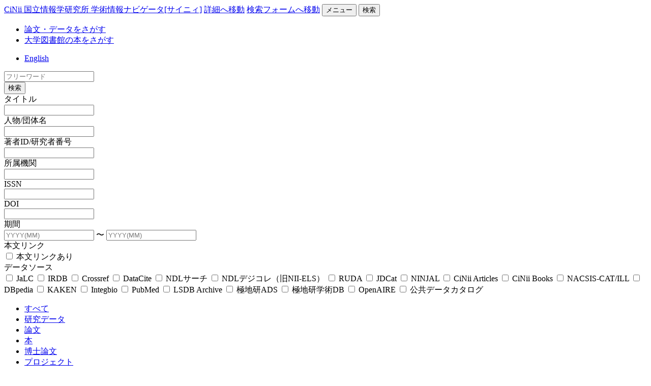

--- FILE ---
content_type: text/css
request_url: https://api.altmetrics.ceek.jp/v1.css
body_size: 482
content:
.ceek-altmetrics-badge a {
  display: block;
  box-sizing: border-box;
  width: 200px;
  height: 30px;
  line-height: 30px;
  font-size: 13px;
  text-align: center;
  font-weight: normal;
  text-decoration: none;
}
.ceek-altmetrics-badge a:hover {
  text-decoration: none
}
.ceek-altmetrics-badge.small a {
  width: 84px;
  height: 20px;
  line-height: 20px;
  font-size: 11px;
}
.ceek-altmetrics-badge.icon {
  overflow: hidden;
  width: 84px;
}
.ceek-altmetrics-badge.icon a {
  float: right;
  height: 20px;
  line-height: 20px;
  font-size: 11px;
}

.ceek-altmetrics-badge .score {
  color: #333;
  border-radius: 3px 3px 0 0;
  border: 1px solid #339;
  border-bottom: none;
  background-color: #fff;
}
.ceek-altmetrics-badge .score:hover {
  background: #eee;
}
.ceek-altmetrics-badge.icon .score {
  width: 60px;
  border-radius: 0 3px 3px 0;
  border: 1px solid #339;
  border-left: none;
}

.ceek-altmetrics-badge .link {
  color: #eee;
  border-radius: 0 0 3px 3px;
  background-color: #339;
}
.ceek-altmetrics-badge .link:hover {
  background-color: #228;
}
.ceek-altmetrics-badge.icon .link {
  width: 24px;
  border-radius: 3px 0 0 3px;
}
